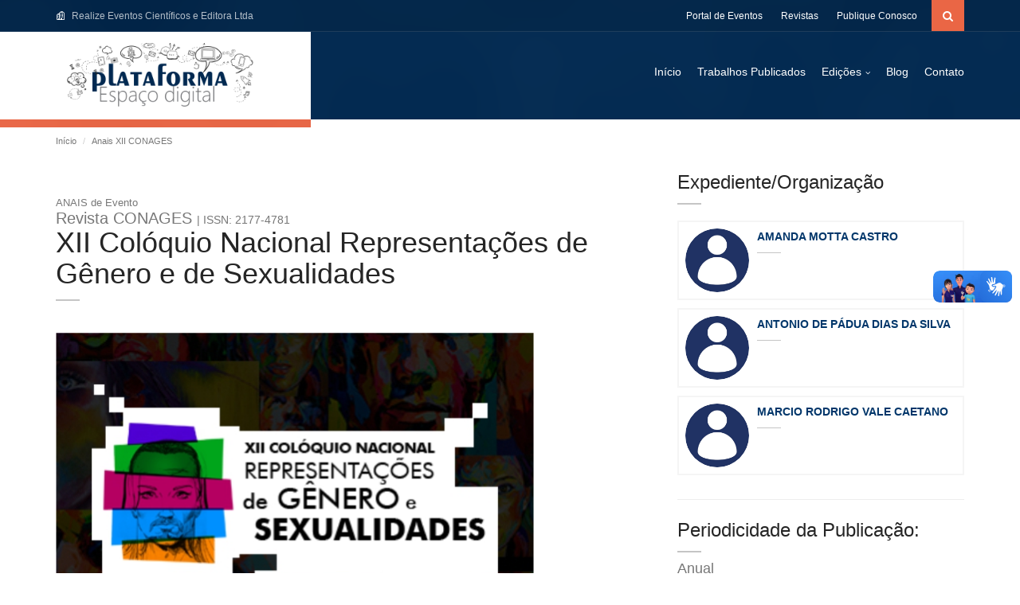

--- FILE ---
content_type: text/html; charset=UTF-8
request_url: https://editorarealize.com.br/edicao/detalhes/anais-xii-conages
body_size: 9194
content:
<!DOCTYPE html>

<html lang="pt-BR">
<head>
    <meta charset="UTF-8">
<meta name="viewport" content="width=device-width, initial-scale=1.0">

<!-- Global site tag (gtag.js) - Google Analytics -->
<script async src="https://www.googletagmanager.com/gtag/js?id=UA-174206288-1"></script>
<script>
    window.dataLayer = window.dataLayer || [];
    function gtag(){dataLayer.push(arguments);}
    gtag('js', new Date());

    gtag('config', 'UA-174206288-1');
</script>

    <meta name="author" content="Realize Editora">
<meta name="description" content="As revoltas estudantis desenvolvidas em v&amp;aacute;rios pa&amp;iacute;ses ocidentais, a contracultura, a luta pelos direitos civis de &amp;quot;minorias sexuais&amp;quot;, os movimentos revolucion&amp;aacute;rios e de independ&amp;ecirc;ncia pol&amp;iacute;tica nos pa&amp;iacute;ses americanos, africanos e asi&amp;aacute;ticos e, so[...]">
<meta name="keywords" content="">

<!-- Facebook Open Graph -->
<meta property="og:locale" content="pt_BR">
<meta property="og:site_name" content="Realize Editora">
<meta property="og:title" content="Anais XII CONAGES">
<meta property="og:url" content="https://editorarealize.com.br/edicao/detalhes/anais-xii-conages">
<meta property="og:type" content="website">
<meta property="og:description" content="As revoltas estudantis desenvolvidas em v&amp;aacute;rios pa&amp;iacute;ses ocidentais, a contracultura, a luta pelos direitos civis de &amp;quot;minorias sexuais&amp;quot;, os movimentos revolucion&amp;aacute;rios e de independ&amp;ecirc;ncia pol&amp;iacute;tica nos pa&amp;iacute;ses americanos, africanos e asi&amp;aacute;ticos e, so[...]">

<meta property="og:image" content="https://editorarealize.com.br/site/images/edicoes/banners/5f1840b2f13c7_22072020103546.jpg">
<meta property="og:image:type" content="image/jpeg">
<meta property="og:image:width" content="800">
<meta property="og:image:height" content="600">
<meta property="og:image:alt" content="https://editorarealize.com.br/site/images/edicoes/banners/5f1840b2f13c7_22072020103546.jpg">
    <title>Anais XII CONAGES | Realize Editora</title>
    <link rel="shortcut icon" href="https://editorarealize.com.br/assets/dist/img/realize/favicon.png" type="image/x-icon">
<link rel="icon" href="https://editorarealize.com.br/assets/dist/img/realize/favicon.png" type="image/x-icon">

<link href='http://fonts.googleapis.com/css?family=Montserrat:400,700' rel='stylesheet' type='text/css'>

<link rel="stylesheet" href="https://editorarealize.com.br/site/css/font-awesome.css" type="text/css">
<link rel="stylesheet" href="https://editorarealize.com.br/site/bootstrap/css/bootstrap.css" type="text/css">
<link rel="stylesheet" href="https://editorarealize.com.br/site/css/selectize.css" type="text/css">
<link rel="stylesheet" href="https://editorarealize.com.br/site/css/owl.carousel.css" type="text/css">
<link rel="stylesheet" href="https://editorarealize.com.br/site/css/vanillabox/vanillabox.css" type="text/css">
<link rel="stylesheet" href="https://editorarealize.com.br/site/css/style.css" type="text/css">
<link rel="stylesheet" href="https://editorarealize.com.br/assets/plugins/icons/icofonts.css">
<link rel="stylesheet" href="https://editorarealize.com.br/assets/dist/css/helpers.css">
<link rel="stylesheet" href="https://editorarealize.com.br/site/css/realize.css?1769048333" type="text/css">

<!-- Google tag (gtag.js) -->
<script async src="https://www.googletagmanager.com/gtag/js?id=G-1QJVP4RBQY"></script>
<script>
  window.dataLayer = window.dataLayer || [];
  function gtag(){dataLayer.push(arguments);}
  gtag('js', new Date());

  gtag('config', 'G-1QJVP4RBQY');
</script>

    <style type="text/css">
        .modal-editorial {
            margin-bottom: 10px;
            font-size: 13px;
        }
        .modal-editorial .nome {

        }
        .modal-editorial .ies {

        }
        .modal-editorial .titulo {
            display: block;
            font-size: 11px;
            font-weight: 500;
        }
    </style>
</head>

<body class="page-sub-page">

    <div class="wrapper">
        <div class="navigation-wrapper">

    <div class="secondary-navigation-wrapper">
    <div class="container">

        <div class="navigation-contact pull-left">
            <i class="icofont icofont-building-alt mr-5"></i>
            <span class="opacity-70">
                Realize Eventos Científicos e Editora Ltda
            </span>
        </div>

        <div class="search">
            <form method="GET" action="https://editorarealize.com.br/resultados-pesquisa" accept-charset="UTF-8" autocomplete="off">
                <div class="input-group">
                    <input class="form-control" placeholder="Encontre um artigo" name="titulo" type="text">
                    <span class="input-group-btn">
                        <button type="submit" id="search-submit" class="btn">
                            <i class="fa fa-search"></i>
                        </button>
                    </span>
                </div>
            </form>
        </div>

        <ul class="secondary-navigation list-unstyled">
            <li><a href="http://www.portalrealize.com.br" target="_blank">Portal de Eventos</a></li>
            <li><a href="https://editorarealize.com.br/publicacoes">Revistas</a></li>
            <li><a href="https://editorarealize.com.br/solicitar-orcamento">Publique Conosco</a></li>
        </ul>

    </div>
</div>

    <div class="primary-navigation-wrapper">
        <header class="navbar" id="top" role="banner">
            <div class="container">

                <div class="navbar-header">
                    <button class="navbar-toggle" type="button" data-toggle="collapse" data-target=".bs-navbar-collapse">
                        <span class="sr-only">Toggle navigation</span>
                        <span class="icon-bar"></span>
                        <span class="icon-bar"></span>
                        <span class="icon-bar"></span>
                    </button>
                    <div class="navbar-brand nav" id="brand">
                        <a href="https://editorarealize.com.br">
                            <img src="https://editorarealize.com.br/assets/dist/img/realize/logo.png" alt="Realize Editora" style="max-height: 80px">
                        </a>
                    </div>
                </div>

                <nav class="collapse navbar-collapse bs-navbar-collapse navbar-right" role="navigation">
                    <ul class="nav navbar-nav">
                        <li>
    <a href="https://editorarealize.com.br">Início</a>
</li>
<li>
    <a href="https://editorarealize.com.br/resultados-pesquisa">Trabalhos Publicados</a>
</li>
<li>
    <a href="#" class=" has-child no-link">Edições</a>
    <ul class="list-unstyled child-navigation">
        <li><a href="https://editorarealize.com.br/publicacoes">Anais</a></li>
        <li><a href="https://editorarealize.com.br/publicacoes/2">E-books</a></li>
    </ul>
</li>
<li>
    <a href="https://editorarealize.com.br/blog">Blog</a>
</li>
<li>
    <a href="https://editorarealize.com.br/contato">Contato</a>
</li>


                    </ul>
                </nav>

            </div>
        </header>

    </div>

    <div class="background">
        <img src="https://editorarealize.com.br/site/img/background-city.png" alt="background">
    </div>

</div>
            <div class="container">
    <ol class="breadcrumb">
        <li><a href="https://editorarealize.com.br">Início</a></li>
        <li class="active">Anais XII CONAGES</li>
    </ol>
</div>

        <div id="page-content">

            <div class="container mt-20">
                <div class="row">
    <div class="col-lg-12">
                    </div>
</div>
            </div>

            
        
    <div class="container">
        <div class="row">

            <div class="col-md-8">
                <div id="page-main">
                    <section id="blog-detail" class="mt-25">

    <header>
        <h1>
            <div class="fsize-20 d-block text-muted">
                <small>ANAIS de Evento</small><br>
                Revista CONAGES

                
                    
                    <small class="fsize-14"> | ISSN: 2177-4781</small>

                
            </div>

            XII Colóquio Nacional Representações de Gênero e de Sexualidades
        </h1>
    </header>

    <article class="blog-detail">
        <header class="blog-detail-header">
            <img src="https://editorarealize.com.br/site/images/edicoes/banners/5f1840b2f13c7_22072020103546.jpg" width="600px" class="mt-20 mb-10">

            <div class="blog-detail-meta">
                
                <span class="date fsize-13">
                    <span class="icofont icofont-copy-black"></span>
                    Artigos: 473
                </span>
            </div>
        </header>

        <hr>

        <p>As revoltas estudantis desenvolvidas em v&aacute;rios pa&iacute;ses ocidentais, a contracultura, a luta pelos direitos civis de &quot;minorias sexuais&quot;, os movimentos revolucion&aacute;rios e de independ&ecirc;ncia pol&iacute;tica nos pa&iacute;ses americanos, africanos e asi&aacute;ticos e, sobretudo, as cr&iacute;ticas do movimento feminista &agrave; estrutura patriarcal e ao sujeito universal, na d&eacute;cada de 1960, abriram caminhos ao surgimento de novos sujeitos sociais e pol&iacute;ticos no chamado s&eacute;culo sangrento e s&eacute;culo da emancipa&ccedil;&atilde;o das mulheres, como afirmou o historiador Eric Hobsbawm. Integrado no intenso debate promovido pelo movimento feminista, o conceito de &quot;g&ecirc;nero&quot; se disseminou rapidamente entre os campos de produ&ccedil;&atilde;o de conhecimento na segunda metade do s&eacute;culo XX. Esse movimento esteve inserido em um momento de altera&ccedil;&otilde;es substanciais nas Ci&ecirc;ncias e, por sua vez, elas n&atilde;o estavam ausentes dos debates pol&iacute;ticos que envolviam o contexto de p&oacute;s-guerras e dos movimentos sociais emergentes em in&uacute;meras partes do mundo. Ao ponderar o sexo como um feito a esclarecer, em vez de fator, por si explicativo, o conceito de g&ecirc;nero corresponde ao prop&oacute;sito de colocar as diferen&ccedil;as entre os sexos na agenda de investiga&ccedil;&otilde;es acad&ecirc;micas e de elabora&ccedil;&atilde;o de marcadores para as pol&iacute;ticas p&uacute;blicas, retirando os corpos do dom&iacute;nio da biologia e orientando suas an&aacute;lises &agrave;s condi&ccedil;&otilde;es hist&oacute;ricas e sociais de produ&ccedil;&atilde;o de cultura.<br />
<br />
As mulheres (l&eacute;sbicas, trans, bissexuais e heterossexuais), os gays e outros grupos cujas sexualidades se definem em &quot;oposi&ccedil;&atilde;o&quot; &agrave; hetero-normas foram os primeiros em problematizar as diferen&ccedil;as de g&ecirc;nero. Esses segmentos sociais t&ecirc;m sido os precursores a explorar a pol&iacute;tica da sexualidade ou a sexualidade como pol&iacute;tica. Ao apresentar os questionamentos aos ju&iacute;zos mais elementares sobre o sexo, o g&ecirc;nero e a sexualidade, inclu&iacute;das as oposi&ccedil;&otilde;es heterossexual/homossexual, sexo biol&oacute;gico/g&ecirc;nero e homem/mulher, estes coletivos de sujeitos desenvolveram novas formas de examinar o tema da identidade e, por sua vez, esta situa&ccedil;&atilde;o se reflete nas pol&iacute;ticas e modos de vida na sociedade.<br />
<br />
Neste sentido, o XII Col&oacute;quio Nacional Representa&ccedil;&otilde;es de G&ecirc;nero e de Sexualidades discutir&aacute;, este ano, as perspectivas epistemol&oacute;gicas de g&ecirc;nero e sexualidades na produ&ccedil;&atilde;o do conhecimento. Seu objetivo &eacute; situar os/as participantes do Col&oacute;quio quanto &agrave;s transforma&ccedil;&otilde;es pelas quais sujeitos e esferas sociais t&ecirc;m passado e tornado as pessoas mais conscientes de si e das demais com quem compartilham espa&ccedil;os, posi&ccedil;&otilde;es e afetos.</p>

        <footer>
            <section id="share-post">
    <span>Compartilhe:</span>
        <div id="social-links"><ul><li><a href="https://www.facebook.com/sharer/sharer.php?u=https://editorarealize.com.br/edicao/detalhes/anais-xii-conages" class="social-button icons" id="" title="Anais XII CONAGES"><span class="fa fa-facebook-official"></span></a></li><li><a href="https://twitter.com/intent/tweet?text=Anais+XII+CONAGES&url=https://editorarealize.com.br/edicao/detalhes/anais-xii-conages" class="social-button icons" id="" title="Anais XII CONAGES"><span class="fa fa-twitter"></span></a></li><li><a href="http://www.linkedin.com/shareArticle?mini=true&url=https://editorarealize.com.br/edicao/detalhes/anais-xii-conages&title=Anais+XII+CONAGES&summary=" class="social-button icons" id="" title="Anais XII CONAGES"><span class="fa fa-linkedin"></span></a></li><li><a target="_blank" href="https://wa.me/?text=https://editorarealize.com.br/edicao/detalhes/anais-xii-conages" class="social-button icons" id="" title="Anais XII CONAGES"><span class="fa fa-whatsapp"></span></a></li><li><a target="_blank" href="https://telegram.me/share/url?url=https://editorarealize.com.br/edicao/detalhes/anais-xii-conages&text=Anais+XII+CONAGES" class="social-button icons" id="" title="Anais XII CONAGES"><span class="fa fa-telegram"></span></a></li><li><a href="http://pinterest.com/pin/create/button/?url=https://editorarealize.com.br/edicao/detalhes/anais-xii-conages" class="social-button icons" id="" title="Anais XII CONAGES"><span class="fa fa-pinterest"></span></a></li><li><a target="_blank" href="https://www.reddit.com/submit?title=Anais+XII+CONAGES&url=https://editorarealize.com.br/edicao/detalhes/anais-xii-conages" class="social-button icons" id="" title="Anais XII CONAGES"><span class="fa fa-reddit"></span></a></li></ul></div>
</section>
        </footer>

    </article>
</section>

                    <hr>
                    <form method="GET" action="https://editorarealize.com.br/edicao/anais-xii-conages/pesquisa" accept-charset="UTF-8" role="form" autocomplete="off" class="form-inline" id="course-search-form">

    <section id="form-pesquisa-artigos">
        <div class="search-box">
            <header>
                <span class="fa fa-search"></span>
                <h2>Encontre um Artigo</h2>
            </header>

            <div class="row">
                <div class="col-lg-6">
                    <label for="autor">Autor ou Coautor:</label>
                    <input id="autor" maxlenght="100" placeholder="Autor principal ou Coautor" name="autor" type="text">
                </div>

                <div class="col-lg-6">
                    <label for="titulo">T&iacute;tulo do Artigo: </label>
                    <input id="titulo" maxlenght="100" placeholder="Título do Trabalho" name="titulo" type="text">
                </div>
                
                <div class="col-lg-12 pt-20">
                    <label for="area_tematica">&Aacute;rea Tem&aacute;tica: </label>
                    <input id="area_tematica" maxlenght="300" placeholder="Área Temática" name="area_tematica" type="text">
                </div>
            </div>

            <div class="row">
                <div class="text-right col-lg-12 mt-12">
                    <input class="btn" type="submit" value="Procurar">
                </div>
            </div>
        </div>
    </section>

</form>



<section class="events" id="table-artigos">

    <div class="artigos-title">
        <h3>
            Artigos
            <span class="fsize-12 text-muted ml-3">
                                                    | 473 artigos disponíveis.
                            </span>
        </h3>
    </div>

    
    <hr class="pb-15 pt-15">

    <div class="section-content">

        
            
            <article class="event ">
                <figure class="date">
                                            <div class="month">pdf</div>
                        <div class="day icone">
                            <i class="icofont icofont-file-pdf"></i>
                        </div>
                                    </figure>
                <aside>
                    <header>
                        <a href="https://editorarealize.com.br/artigo/visualizar/18295">
                            &amp;#34;MEU PRAZER AGORA É RISCO DE VIDA&amp;#34; OU COMO A MÍDIA TRANSFORMA GAYS EM MONSTROS
                        </a>
                    </header>

                    <div class="additional-info">
                        <span class="fa fa-user mr-5"></span> FABIO RONALDO DA SILVA, MARTINHO TOTA FILHO ROCHA DE ARAÚJO
                    </div>

                    

                    <a href="https://editorarealize.com.br/artigo/visualizar/18295" class="btn btn-framed btn-color-grey btn-small mt-10">
                        Acessar
                    </a>
                </aside>
            </article>

        
            
            <article class="event ">
                <figure class="date">
                                            <div class="month">pdf</div>
                        <div class="day icone">
                            <i class="icofont icofont-file-pdf"></i>
                        </div>
                                    </figure>
                <aside>
                    <header>
                        <a href="https://editorarealize.com.br/artigo/visualizar/18296">
                            (TRANS)PONDO OS LIMITES DO CORPO E DA MENTE: UM ESTUDO SOBRE TRANSGENERIDADE
                        </a>
                    </header>

                    <div class="additional-info">
                        <span class="fa fa-user mr-5"></span> MYRIA JUSCILANIA MARACO SILVA, FRANCISCA DE PAULA SOARES FERREIRA E FERREIRA, RENALY ARRUDA DE SOUSA, ALESSANDRO DUTRA BEZERRA
                    </div>

                    

                    <a href="https://editorarealize.com.br/artigo/visualizar/18296" class="btn btn-framed btn-color-grey btn-small mt-10">
                        Acessar
                    </a>
                </aside>
            </article>

        
            
            <article class="event ">
                <figure class="date">
                                            <div class="month">pdf</div>
                        <div class="day icone">
                            <i class="icofont icofont-file-pdf"></i>
                        </div>
                                    </figure>
                <aside>
                    <header>
                        <a href="https://editorarealize.com.br/artigo/visualizar/18297">
                            A (RE)CONSTRUÇÃO IDENTITÁRIA NA CONTÍSTICA REZENDEANA: O ALTRUÍSMO DE AURORA DOS PRAZERES
                        </a>
                    </header>

                    <div class="additional-info">
                        <span class="fa fa-user mr-5"></span> BRUNO SANTOS MELO, JAILMA DA COSTA FERREIRA, FERNANDA KARYNE DE OLIVEIRA
                    </div>

                    

                    <a href="https://editorarealize.com.br/artigo/visualizar/18297" class="btn btn-framed btn-color-grey btn-small mt-10">
                        Acessar
                    </a>
                </aside>
            </article>

        
            
            <article class="event ">
                <figure class="date">
                                            <div class="month">pdf</div>
                        <div class="day icone">
                            <i class="icofont icofont-file-pdf"></i>
                        </div>
                                    </figure>
                <aside>
                    <header>
                        <a href="https://editorarealize.com.br/artigo/visualizar/18298">
                            A (TRANS) FIGURAÇÃO DE JÚLIA: UMA ANÁLISE DE COMO ESQUECER – ANOTAÇÕES QUASE INGLESAS
                        </a>
                    </header>

                    <div class="additional-info">
                        <span class="fa fa-user mr-5"></span> KEILA DE SOUSA FREIRE, CILENE PEREIRA MAXIMIANO
                    </div>

                    

                    <a href="https://editorarealize.com.br/artigo/visualizar/18298" class="btn btn-framed btn-color-grey btn-small mt-10">
                        Acessar
                    </a>
                </aside>
            </article>

        
            
            <article class="event ">
                <figure class="date">
                                            <div class="month">pdf</div>
                        <div class="day icone">
                            <i class="icofont icofont-file-pdf"></i>
                        </div>
                                    </figure>
                <aside>
                    <header>
                        <a href="https://editorarealize.com.br/artigo/visualizar/18299">
                            A ASSISTÊNCIA DE ENFERMAGEM À MULHER VÍTIMA DE VIOLÊNCIA SEXUAL
                        </a>
                    </header>

                    <div class="additional-info">
                        <span class="fa fa-user mr-5"></span> FERNANDA SHAYONALLY ARAÚJO CARLOS, MARINEIDE DE OLIVEIRA FARIAS
                    </div>

                    

                    <a href="https://editorarealize.com.br/artigo/visualizar/18299" class="btn btn-framed btn-color-grey btn-small mt-10">
                        Acessar
                    </a>
                </aside>
            </article>

        
            
            <article class="event ">
                <figure class="date">
                                            <div class="month">pdf</div>
                        <div class="day icone">
                            <i class="icofont icofont-file-pdf"></i>
                        </div>
                                    </figure>
                <aside>
                    <header>
                        <a href="https://editorarealize.com.br/artigo/visualizar/18300">
                            A CLASSE TRABALHADORA NO BRASIL: EXPERIÊNCIA, ESTRUTURA E GÊNERO. UMA HOMENAGEM À ELIZABETH LOBO-SOUZA
                        </a>
                    </header>

                    <div class="additional-info">
                        <span class="fa fa-user mr-5"></span> DJAMIRO FERREIRA ACIPRESTE SOBRINHO
                    </div>

                    

                    <a href="https://editorarealize.com.br/artigo/visualizar/18300" class="btn btn-framed btn-color-grey btn-small mt-10">
                        Acessar
                    </a>
                </aside>
            </article>

        
            
            <article class="event ">
                <figure class="date">
                                            <div class="month">pdf</div>
                        <div class="day icone">
                            <i class="icofont icofont-file-pdf"></i>
                        </div>
                                    </figure>
                <aside>
                    <header>
                        <a href="https://editorarealize.com.br/artigo/visualizar/18301">
                            A COEDUCAÇÃO EM GÊNERO, NÚMERO E GRAU NO ENSINO MÉDIO PÚBLICO: A RELAÇÃO DA PRÁTICA DOCENTE E OS JOVENS-ALUNOS
                        </a>
                    </header>

                    <div class="additional-info">
                        <span class="fa fa-user mr-5"></span> PÂMELA TAMIRES BEZERRA FERREIRA DA SILVA
                    </div>

                    

                    <a href="https://editorarealize.com.br/artigo/visualizar/18301" class="btn btn-framed btn-color-grey btn-small mt-10">
                        Acessar
                    </a>
                </aside>
            </article>

        
            
            <article class="event ">
                <figure class="date">
                                            <div class="month">pdf</div>
                        <div class="day icone">
                            <i class="icofont icofont-file-pdf"></i>
                        </div>
                                    </figure>
                <aside>
                    <header>
                        <a href="https://editorarealize.com.br/artigo/visualizar/18302">
                            A CONSTITUIÇÃO DAS IDENTIDADES DE GÊNERO COM OS PERPASSES DO DISCURSO RELIGIOSO
                        </a>
                    </header>

                    <div class="additional-info">
                        <span class="fa fa-user mr-5"></span> BENEDITO LEITE DE SOUZA JÚNIOR
                    </div>

                    

                    <a href="https://editorarealize.com.br/artigo/visualizar/18302" class="btn btn-framed btn-color-grey btn-small mt-10">
                        Acessar
                    </a>
                </aside>
            </article>

        
            
            <article class="event ">
                <figure class="date">
                                            <div class="month">pdf</div>
                        <div class="day icone">
                            <i class="icofont icofont-file-pdf"></i>
                        </div>
                                    </figure>
                <aside>
                    <header>
                        <a href="https://editorarealize.com.br/artigo/visualizar/18303">
                            A CONSTRUÇÃO DA AUTONOMIA FEMININA: O EMPODERAMENTO PELO CAPITAL SOCIAL
                        </a>
                    </header>

                    <div class="additional-info">
                        <span class="fa fa-user mr-5"></span> CARLA KRISTIANE MICHEL HEFFEL, VINICIUS DA SILVA
                    </div>

                    

                    <a href="https://editorarealize.com.br/artigo/visualizar/18303" class="btn btn-framed btn-color-grey btn-small mt-10">
                        Acessar
                    </a>
                </aside>
            </article>

        
            
            <article class="event ">
                <figure class="date">
                                            <div class="month">pdf</div>
                        <div class="day icone">
                            <i class="icofont icofont-file-pdf"></i>
                        </div>
                                    </figure>
                <aside>
                    <header>
                        <a href="https://editorarealize.com.br/artigo/visualizar/18304">
                            A CONSTRUÇÃO DA IDENTIDADE PROFISSIONAL: NARRATIVAS AUTOBIOGRÁFICAS DE UM PROFESSOR HOMEM NOS ANOS INICIAIS
                        </a>
                    </header>

                    <div class="additional-info">
                        <span class="fa fa-user mr-5"></span> WALDILSON DUARTE CAVALCANTE DE BARROS
                    </div>

                    

                    <a href="https://editorarealize.com.br/artigo/visualizar/18304" class="btn btn-framed btn-color-grey btn-small mt-10">
                        Acessar
                    </a>
                </aside>
            </article>

        
            
            <article class="event ">
                <figure class="date">
                                            <div class="month">pdf</div>
                        <div class="day icone">
                            <i class="icofont icofont-file-pdf"></i>
                        </div>
                                    </figure>
                <aside>
                    <header>
                        <a href="https://editorarealize.com.br/artigo/visualizar/18305">
                            A CONSTRUÇÃO DE MASCULINIDADES E SAÚDE EM GRUPOS DO FACEBOOK: UM ESTUDO EM ANÁLISE DE DISCURSO
                        </a>
                    </header>

                    <div class="additional-info">
                        <span class="fa fa-user mr-5"></span> EDGLEY DUARTE DE LIMA
                    </div>

                    

                    <a href="https://editorarealize.com.br/artigo/visualizar/18305" class="btn btn-framed btn-color-grey btn-small mt-10">
                        Acessar
                    </a>
                </aside>
            </article>

        
            
            <article class="event ">
                <figure class="date">
                                            <div class="month">pdf</div>
                        <div class="day icone">
                            <i class="icofont icofont-file-pdf"></i>
                        </div>
                                    </figure>
                <aside>
                    <header>
                        <a href="https://editorarealize.com.br/artigo/visualizar/18306">
                            A CONSTRUÇÃO DISCURSIVA DA MULHER NOS CORDÉIS: UM ESTUDO EM LINGUÍSTICA QUEER
                        </a>
                    </header>

                    <div class="additional-info">
                        <span class="fa fa-user mr-5"></span> LUANA RAFAELA DOS SANTOS DE SOUZA
                    </div>

                    

                    <a href="https://editorarealize.com.br/artigo/visualizar/18306" class="btn btn-framed btn-color-grey btn-small mt-10">
                        Acessar
                    </a>
                </aside>
            </article>

        
        <ul class="pagination m-0">
        
                    <li class="page-item disabled" aria-disabled="true" aria-label="&laquo; Previous">
                <span class="page-link" aria-hidden="true">«</span>
            </li>
        
        
                    
            
            
                                                                        <li class="page-item active" aria-current="page"><span class="page-link">1</span></li>
                                                                                <li class="page-item"><a class="page-link" href="https://editorarealize.com.br/edicao/detalhes/anais-xii-conages?page=2">2</a></li>
                                                                                <li class="page-item"><a class="page-link" href="https://editorarealize.com.br/edicao/detalhes/anais-xii-conages?page=3">3</a></li>
                                                                                <li class="page-item"><a class="page-link" href="https://editorarealize.com.br/edicao/detalhes/anais-xii-conages?page=4">4</a></li>
                                                                    
                            <li class="page-item disabled" aria-disabled="true"><span class="page-link">...</span></li>
            
            
                                
            
            
                                                                        <li class="page-item"><a class="page-link" href="https://editorarealize.com.br/edicao/detalhes/anais-xii-conages?page=39">39</a></li>
                                                                                <li class="page-item"><a class="page-link" href="https://editorarealize.com.br/edicao/detalhes/anais-xii-conages?page=40">40</a></li>
                                                        
        
                    <li class="page-item">
                <a class="page-link" href="https://editorarealize.com.br/edicao/detalhes/anais-xii-conages?page=2" rel="next"
                   aria-label="Next &raquo;">»</a>
            </li>
            </ul>


    </div>
</section>

                </div>
            </div>

            <div class="col-md-4">
                <div id="page-sidebar" class="sidebar">
                    <aside id="our-professors">
        <header>
            <h2>Expediente/Organização</h2>
        </header>

        <div class="section-content">
            <div class="professors">

                
                    
                    <article class="professor-thumbnail">
                        <figure class="professor-image">
                            <a href="#681">
                                <img src="https://editorarealize.com.br/assets/dist/img/realize/perfil.jpg" alt="AMANDA MOTTA CASTRO" width="80" height="80">
                            </a>
                        </figure>

                        <aside>
                            <header>
                                <a href="#681">
                                    AMANDA MOTTA CASTRO
                                </a>
                                <div class="divider"></div>
                                <figure class="professor-description"></figure>
                            </header>
                            <!--a href="#681" class="show-profile">Acessar Perfil</a-->
                        </aside>
                    </article>

                    
                
                    
                    <article class="professor-thumbnail">
                        <figure class="professor-image">
                            <a href="#680">
                                <img src="https://editorarealize.com.br/assets/dist/img/realize/perfil.jpg" alt="ANTONIO DE PÁDUA DIAS DA SILVA" width="80" height="80">
                            </a>
                        </figure>

                        <aside>
                            <header>
                                <a href="#680">
                                    ANTONIO DE PÁDUA DIAS DA SILVA
                                </a>
                                <div class="divider"></div>
                                <figure class="professor-description"></figure>
                            </header>
                            <!--a href="#680" class="show-profile">Acessar Perfil</a-->
                        </aside>
                    </article>

                    
                
                    
                    <article class="professor-thumbnail">
                        <figure class="professor-image">
                            <a href="#679">
                                <img src="https://editorarealize.com.br/assets/dist/img/realize/perfil.jpg" alt="MARCIO RODRIGO VALE CAETANO" width="80" height="80">
                            </a>
                        </figure>

                        <aside>
                            <header>
                                <a href="#679">
                                    MARCIO RODRIGO VALE CAETANO
                                </a>
                                <div class="divider"></div>
                                <figure class="professor-description"></figure>
                            </header>
                            <!--a href="#679" class="show-profile">Acessar Perfil</a-->
                        </aside>
                    </article>

                    
                
                
            </div>
        </div>
    </aside>

<hr class="mt-20 mb-15"><aside class="news-small mb-0 mt-0">
    <header>
        <h2 class="mb-18">Periodicidade da Publicação:</h2>
        <div class="d-block text-muted fsize-18 mt-5">
            Anual
        </div>
    </header>
</aside>

<hr class="mt-20 mb-15">

<aside class="news-small mb-0 mt-0">
    <header>
        <h2 class="mb-18">Idiomas:</h2>
        <div class="d-block text-muted fsize-18 mt-5">
            Português
        </div>
    </header>
</aside>

<hr class="mt-20 mb-15">

<aside id="archive">
        <header>
            <h2>Editorial</h2>

            <div class="mb-10">
                <a href="javascript:void(0)" data-toggle="modal" data-target="#modalComissao">
                    <i class="icofont icofont-plus"></i>
                    Clique para visualizar todos da Comissão
                </a>
            </div>

            <ul class="list-links">
                                    <li>
                        <a href="javascript:void(0)">
                            <span>ANACÃ RUPERT MOREIRA CRUZ E COSTA AGRA </span>

                                                            - <small>Doutor</small>
                            
                            <br>

                            <span class="text-muted fsize-12">
                                
                            </span>
                        </a>
                    </li>
                                    <li>
                        <a href="javascript:void(0)">
                            <span>ANTONIO DE PÁDUA DIAS DA SILVA </span>

                                                            - <small>Profissional</small>
                            
                            <br>

                            <span class="text-muted fsize-12">
                                UNIVERSIDADE ESTADUAL DA PARAÍBA
                            </span>
                        </a>
                    </li>
                                    <li>
                        <a href="javascript:void(0)">
                            <span>CARLOS EDUARDO ALBUQUERQUE FERNANDES </span>

                                                            - <small>Profissional</small>
                            
                            <br>

                            <span class="text-muted fsize-12">
                                
                            </span>
                        </a>
                    </li>
                                    <li>
                        <a href="javascript:void(0)">
                            <span>DUÍLIO CUNHA </span>

                                                            - <small>Profissional</small>
                            
                            <br>

                            <span class="text-muted fsize-12">
                                
                            </span>
                        </a>
                    </li>
                                    <li>
                        <a href="javascript:void(0)">
                            <span>ERONIDES CÂMARA DE ARAÚJO  </span>

                                                            - <small>Profissional</small>
                            
                            <br>

                            <span class="text-muted fsize-12">
                                UFCG
                            </span>
                        </a>
                    </li>
                                    <li>
                        <a href="javascript:void(0)">
                            <span>HAISSA DE FARIAS VITORIANO PEREIRA </span>

                                                            - <small>Graduado</small>
                            
                            <br>

                            <span class="text-muted fsize-12">
                                
                            </span>
                        </a>
                    </li>
                                    <li>
                        <a href="javascript:void(0)">
                            <span>HERMANO DE FRANÇA RODRIGUES </span>

                                                            - <small>Pós-Doutor</small>
                            
                            <br>

                            <span class="text-muted fsize-12">
                                
                            </span>
                        </a>
                    </li>
                                    <li>
                        <a href="javascript:void(0)">
                            <span>JHONATAN LEAL DA COSTA </span>

                                                            - <small>Mestre</small>
                            
                            <br>

                            <span class="text-muted fsize-12">
                                
                            </span>
                        </a>
                    </li>
                                    <li>
                        <a href="javascript:void(0)">
                            <span>KYARA MARIA DE ALMEIDA VIEIRA </span>

                                                            - <small>Pós-Doutor</small>
                            
                            <br>

                            <span class="text-muted fsize-12">
                                
                            </span>
                        </a>
                    </li>
                                    <li>
                        <a href="javascript:void(0)">
                            <span>MICAELA SÁ DA SILVEIRA </span>

                                                            - <small>Mestre</small>
                            
                            <br>

                            <span class="text-muted fsize-12">
                                
                            </span>
                        </a>
                    </li>
                                    <li>
                        <a href="javascript:void(0)">
                            <span>MYRNA AGRA MARACAJÁ </span>

                                                            - <small>Doutor</small>
                            
                            <br>

                            <span class="text-muted fsize-12">
                                
                            </span>
                        </a>
                    </li>
                                    <li>
                        <a href="javascript:void(0)">
                            <span>POLIANO BARBOSA ARAUJO </span>

                                                            - <small>Graduado</small>
                            
                            <br>

                            <span class="text-muted fsize-12">
                                UEPB
                            </span>
                        </a>
                    </li>
                                    <li>
                        <a href="javascript:void(0)">
                            <span>WALDILSON DUARTE CAVALCANTE BARROS </span>

                                                            - <small>Profissional</small>
                            
                            <br>

                            <span class="text-muted fsize-12">
                                
                            </span>
                        </a>
                    </li>
                            </ul>

            <div>
                <a href="javascript:void(0)" data-toggle="modal" data-target="#modalComissao">
                    <i class="icofont icofont-plus"></i>
                    Clique para visualizar todos da Comissão
                </a>
            </div>
        </header>
    </aside>



                </div>
            </div>
        </div>

        <div class="row">
            <div class="col-lg-12">
                <section id="related-articles">
                    <header>
                        <h2>Edições Anteriores</h2>
                    </header>
                    <div class="row">
                        
                        
                        <div class="col-md-4 col-sm-4">
        <article class="blog-listing-post">

            <figure class="blog-thumbnail">
                <figure class="blog-meta white">
                    <span class="fa fa-calendar"></span>
                    2018
                </figure>

                <div class="image-wrapper">
                    <a href="https://editorarealize.com.br/edicao/detalhes/anais-xiii-conages">
                        <img src="https://editorarealize.com.br/site/images/edicoes/banners/5e4d91923461c_19022020165042.jpg" width="360">
                    </a>
                </div>
            </figure>

            <aside>

                <header>
                    <a href="https://editorarealize.com.br/edicao/detalhes/anais-xiii-conages">
                        <h3>Anais XIII CONAGES</h3>
                    </a>
                    <div class="blog-detail-meta mb-10">
                        <span class="date text-muted mr-10 fsize-12 d-block">
                            <span class="icofont icofont-copy-black"></span>
                            Artigos: 185
                        </span>
                        
                        <span class="date text-muted mr-10 fsize-12 d-block">
                            <i class="fa fa-cloud-download"></i>
                            Quantidade de downloads: 1757
                        </span>
                    </div>
                </header>

                <span class="pull-left">
                    <a href="https://editorarealize.com.br/edicao/detalhes/anais-xiii-conages" class="link-icon bold">
                        Acesse <span class="fa fa-arrow-circle-o-right"></span>
                    </a>
                </span>
            </aside>
        </article>
    </div>

    

    
    <div class="col-md-4 col-sm-4">
        <article class="blog-listing-post">

            <figure class="blog-thumbnail">
                <figure class="blog-meta white">
                    <span class="fa fa-calendar"></span>
                    2015
                </figure>

                <div class="image-wrapper">
                    <a href="https://editorarealize.com.br/edicao/detalhes/anais-xi-conages">
                        <img src="https://editorarealize.com.br/site/images/edicoes/banners/5f1840e819853_22072020103640.jpg" width="360">
                    </a>
                </div>
            </figure>

            <aside>

                <header>
                    <a href="https://editorarealize.com.br/edicao/detalhes/anais-xi-conages">
                        <h3>Anais XI CONAGES</h3>
                    </a>
                    <div class="blog-detail-meta mb-10">
                        <span class="date text-muted mr-10 fsize-12 d-block">
                            <span class="icofont icofont-copy-black"></span>
                            Artigos: 477
                        </span>
                        
                        <span class="date text-muted mr-10 fsize-12 d-block">
                            <i class="fa fa-cloud-download"></i>
                            Quantidade de downloads: 4463
                        </span>
                    </div>
                </header>

                <span class="pull-left">
                    <a href="https://editorarealize.com.br/edicao/detalhes/anais-xi-conages" class="link-icon bold">
                        Acesse <span class="fa fa-arrow-circle-o-right"></span>
                    </a>
                </span>
            </aside>
        </article>
    </div>

    

    
    <div class="col-md-4 col-sm-4">
        <article class="blog-listing-post">

            <figure class="blog-thumbnail">
                <figure class="blog-meta white">
                    <span class="fa fa-calendar"></span>
                    2014
                </figure>

                <div class="image-wrapper">
                    <a href="https://editorarealize.com.br/edicao/detalhes/anais-x-conages">
                        <img src="https://editorarealize.com.br/site/images/edicoes/banners/5e4d92ed74ea7_19022020165629.png" width="360">
                    </a>
                </div>
            </figure>

            <aside>

                <header>
                    <a href="https://editorarealize.com.br/edicao/detalhes/anais-x-conages">
                        <h3>Anais X CONAGES</h3>
                    </a>
                    <div class="blog-detail-meta mb-10">
                        <span class="date text-muted mr-10 fsize-12 d-block">
                            <span class="icofont icofont-copy-black"></span>
                            Artigos: 96
                        </span>
                        
                        <span class="date text-muted mr-10 fsize-12 d-block">
                            <i class="fa fa-cloud-download"></i>
                            Quantidade de downloads: 487
                        </span>
                    </div>
                </header>

                <span class="pull-left">
                    <a href="https://editorarealize.com.br/edicao/detalhes/anais-x-conages" class="link-icon bold">
                        Acesse <span class="fa fa-arrow-circle-o-right"></span>
                    </a>
                </span>
            </aside>
        </article>
    </div>

            </div>
        <div class="row">
    
                    </div>
                </section>
            </div>
        </div>

    </div>

        </div>

        <footer id="page-footer">

    <section id="footer-top">
        <div class="container">
    <div class="footer-inner">

        <div class="footer-social">
        <figure>Siga em nossa rede:</figure>

        <div class="template-icons icons">
                            <a href="https://www.facebook.com/realizeeventoseeditora/" title="">
                    <i class="fa fa-facebook-official fsize-22"></i>
                </a>
                            <a href="https://twitter.com/eventoseditora" title="">
                    <i class="ti-twitter-alt fsize-22"></i>
                </a>
                            <a href="https://www.instagram.com/realizeventoscientificos/" title="">
                    <i class="ti-instagram fsize-22"></i>
                </a>
                            <a href="https://www.linkedin.com/in/realize-eventos-cient%C3%ADficos-editora-41597193/" title="">
                    <i class="ti-linkedin fsize-22"></i>
                </a>
                            <a href="https://www.youtube.com/channel/UC8h507_rOmmOPWpLhiolYdA" title="">
                    <i class="icofont icofont-brand-youtube fsize-22"></i>
                </a>
                    </div>

    </div>

        <div class="search pull-right">
            <section class="news-small" id="news-small">

    <form method="POST" action="https://editorarealize.com.br/indique-um-amigo" accept-charset="UTF-8" autocomplete="off"><input name="_token" type="hidden" value="GyEYMhd8OfsYnEqkyiIRFkSkc3qyPxtsNAT6r67p">

        <input name="redirecionamento" type="hidden" value="https://editorarealize.com.br/edicao/detalhes/anais-xii-conages">

        
            <h5>Indique um amigo!</h5>
            <div class="input-group">
                <input required maxlength="100" class="form-control" placeholder="E-mail *" name="email" type="email">

                <span class="input-group-btn">
                    <button type="submit" class="btn">
                        <i class="fa fa-send"></i>
                    </button>
                </span>
            </div>

        
    </form>

</section>
        </div>

    </div>
</div>
    </section>

    <section id="footer-content">
        <div class="container">

            <div class="row">
                <div class="col-md-3 col-sm-12">
                    <aside class="logo logo-footer">
                        <img src="https://editorarealize.com.br/assets/dist/img/realize/logo-branco.png" class="vertical-center">
                    </aside>
                </div>

                <div class="col-md-3 col-sm-4 remove-mobile">
                    <aside>
                        <header><h4>Nossos contatos</h4></header>
                        <address>
                            Rua Aristides Lobo, 331, Bairro: São José,<br>Campina Grande - PB, CEP 58400-384
                            <br>
                            <abbr title="Telephone">Telephone:</abbr> #
                            <br>
                            <abbr title="Email">Email:</abbr> <a href="#">contato@portalrealize.com.br</a>
                        </address>
                    </aside>
                </div>

                <div class="col-md-3 col-sm-4 remove-mobile">
                    <aside>
                        <header><h4>Links importantes</h4></header>
                        <ul class="list-links">
                            <li><a href="https://www.crossref.org/" target="_blank">Crossref</a></li>
                            <li><a href="https://www.www.portalrealize.com.br/" target="_blank">Portal Realize</a></li>
                            <li><a href="https://www.bn.gov.br/" target="_blank">Biblioteca Nacional</a></li>
                            <li><a href="https://www.ibict.br/" target="_blank">IBICT</a></li>
                            <li><a href="https://www.capes.gov.br/" target="_blank">CAPES</a></li>
                            <li><a href="http://www.cnpq.br/" target="_blank">CNPq</a></li>
                        </ul>
                    </aside>
                </div>

                <div class="col-md-3 col-sm-4">
                    <aside>
                        <header>
                            <h4>Sobre a Plataforma</h4>
                        </header>
                        <p>A <strong>Plataforma Espaço Digital</strong> é um ambiente acessível a toda comunidade acadêmica e tem a missão de disponibilizar, divulgar e incentivar a pesquisa científica em nosso país, através da publicação de artigos científicos, produzidos por seus autores nas mais diversas instituições de pesquisa e ensino e áreas do conhecimento.</p>
                    </aside>
                </div>

            </div>
        </div>

        <div class="background">
            <img src="https://editorarealize.com.br/site/img/background-city.png" class="" alt="">
        </div>

    </section>

    <section id="footer-bottom">
        <div class="container">
            <div class="footer-inner">
                <div class="copyright">© Realize Eventos Científicos e Editora Ltda, Todos os direitos reservados.</div>
            </div>
        </div>
    </section>

</footer>
    </div>

        <div class="modal fade" id="modalComissao" tabindex="-1" role="dialog" aria-labelledby="modalComissaoLabel" aria-hidden="true">
        <div class="modal-dialog modal-lg" role="document">
            <div class="modal-content">
                <div class="modal-header">
                    <h3 class="modal-title" id="modalComissaoLabel">Editorial</h3>
                    <button type="button" class="close" data-dismiss="modal" aria-label="Close">
                        <span aria-hidden="true">&times;</span>
                    </button>
                </div>
                <div class="modal-body">

                    <div class="row">
                        
                            <div class="col-md-6 col-sm-12">
                                <div class="modal-editorial">
                                    <span class="nome">
                                        ANACÃ RUPERT MOREIRA CRUZ E COSTA AGRA
                                        
                                    </span>
                                    <span class="titulo">Doutor</span>
                                </div>
                            </div>

                            
                        
                            <div class="col-md-6 col-sm-12">
                                <div class="modal-editorial">
                                    <span class="nome">
                                        ANTONIO DE PÁDUA DIAS DA SILVA
                                        (UNIVERSIDADE ESTADUAL DA PARAÍBA)
                                    </span>
                                    <span class="titulo">Profissional</span>
                                </div>
                            </div>

                                                            </div><div class="row">
                            
                        
                            <div class="col-md-6 col-sm-12">
                                <div class="modal-editorial">
                                    <span class="nome">
                                        CARLOS EDUARDO ALBUQUERQUE FERNANDES
                                        
                                    </span>
                                    <span class="titulo">Profissional</span>
                                </div>
                            </div>

                            
                        
                            <div class="col-md-6 col-sm-12">
                                <div class="modal-editorial">
                                    <span class="nome">
                                        DUÍLIO CUNHA
                                        
                                    </span>
                                    <span class="titulo">Profissional</span>
                                </div>
                            </div>

                                                            </div><div class="row">
                            
                        
                            <div class="col-md-6 col-sm-12">
                                <div class="modal-editorial">
                                    <span class="nome">
                                        ERONIDES CÂMARA DE ARAÚJO 
                                        (UFCG)
                                    </span>
                                    <span class="titulo">Profissional</span>
                                </div>
                            </div>

                            
                        
                            <div class="col-md-6 col-sm-12">
                                <div class="modal-editorial">
                                    <span class="nome">
                                        HAISSA DE FARIAS VITORIANO PEREIRA
                                        
                                    </span>
                                    <span class="titulo">Graduado</span>
                                </div>
                            </div>

                                                            </div><div class="row">
                            
                        
                            <div class="col-md-6 col-sm-12">
                                <div class="modal-editorial">
                                    <span class="nome">
                                        HERMANO DE FRANÇA RODRIGUES
                                        
                                    </span>
                                    <span class="titulo">Pós-Doutor</span>
                                </div>
                            </div>

                            
                        
                            <div class="col-md-6 col-sm-12">
                                <div class="modal-editorial">
                                    <span class="nome">
                                        JHONATAN LEAL DA COSTA
                                        
                                    </span>
                                    <span class="titulo">Mestre</span>
                                </div>
                            </div>

                                                            </div><div class="row">
                            
                        
                            <div class="col-md-6 col-sm-12">
                                <div class="modal-editorial">
                                    <span class="nome">
                                        KYARA MARIA DE ALMEIDA VIEIRA
                                        
                                    </span>
                                    <span class="titulo">Pós-Doutor</span>
                                </div>
                            </div>

                            
                        
                            <div class="col-md-6 col-sm-12">
                                <div class="modal-editorial">
                                    <span class="nome">
                                        MICAELA SÁ DA SILVEIRA
                                        
                                    </span>
                                    <span class="titulo">Mestre</span>
                                </div>
                            </div>

                                                            </div><div class="row">
                            
                        
                            <div class="col-md-6 col-sm-12">
                                <div class="modal-editorial">
                                    <span class="nome">
                                        MYRNA AGRA MARACAJÁ
                                        
                                    </span>
                                    <span class="titulo">Doutor</span>
                                </div>
                            </div>

                            
                        
                            <div class="col-md-6 col-sm-12">
                                <div class="modal-editorial">
                                    <span class="nome">
                                        POLIANO BARBOSA ARAUJO
                                        (UEPB)
                                    </span>
                                    <span class="titulo">Graduado</span>
                                </div>
                            </div>

                                                            </div><div class="row">
                            
                        
                            <div class="col-md-6 col-sm-12">
                                <div class="modal-editorial">
                                    <span class="nome">
                                        WALDILSON DUARTE CAVALCANTE BARROS
                                        
                                    </span>
                                    <span class="titulo">Profissional</span>
                                </div>
                            </div>

                            
                                            </div>
                </div>
                <div class="modal-footer">
                    <button type="button" class="btn btn-secondary" data-dismiss="modal">Fechar</button>
                </div>
            </div>
        </div>
    </div>
    <script type="text/javascript" src="https://editorarealize.com.br/site/js/jquery-2.1.0.min.js"></script>
<script type="text/javascript" src="https://editorarealize.com.br/site/js/jquery-migrate-1.2.1.min.js"></script>
<script type="text/javascript" src="https://editorarealize.com.br/site/bootstrap/js/bootstrap.min.js"></script>
<script type="text/javascript" src="https://editorarealize.com.br/site/js/selectize.min.js"></script>
<script type="text/javascript" src="https://editorarealize.com.br/site/js/owl.carousel.min.js"></script>
<script type="text/javascript" src="https://editorarealize.com.br/site/js/jquery.validate.min.js"></script>
<script type="text/javascript" src="https://editorarealize.com.br/site/js/jquery.placeholder.js"></script>
<script type="text/javascript" src="https://editorarealize.com.br/site/js/jQuery.equalHeights.js"></script>
<script type="text/javascript" src="https://editorarealize.com.br/site/js/icheck.min.js"></script>
<script type="text/javascript" src="https://editorarealize.com.br/site/js/jquery.vanillabox-0.1.5.min.js"></script>
<script type="text/javascript" src="https://editorarealize.com.br/site/js/retina-1.1.0.min.js"></script>
<script type="text/javascript" src="https://editorarealize.com.br/vendor/social-share.js"></script>
<script type="text/javascript" src="https://editorarealize.com.br/site/js/custom.js"></script>


<div vw class="enabled">
    <div vw-access-button class="active"></div>
    <div vw-plugin-wrapper>
        <div class="vw-plugin-top-wrapper"></div>
    </div>
</div>
<script src="https://vlibras.gov.br/app/vlibras-plugin.js"></script>
<script>
    new window.VLibras.Widget('https://vlibras.gov.br/app');
</script>

<!--
<script src="//code-sa1.jivosite.com/widget/QRshB4LGQU" async></script>
-->

<script> var _CSRF_TOKEN = "GyEYMhd8OfsYnEqkyiIRFkSkc3qyPxtsNAT6r67p"; </script>

</body>
</html>


--- FILE ---
content_type: application/javascript
request_url: https://editorarealize.com.br/site/js/jQuery.equalHeights.js
body_size: 454
content:
/*--------------------------------------------------------------------
 * JQuery Plugin: "EqualHeights" & "EqualWidths"
 * by:	Scott Jehl, Todd Parker, Maggie Costello Wachs (http://www.filamentgroup.com)
 *
 * Copyright (c) 2007 Filament Group
 * Licensed under GPL (http://www.opensource.org/licenses/gpl-license.php)
 *
 * Description: Compares the heights or widths of the top-level children of a provided element
 and sets their min-height to the tallest height (or width to widest width). Sets in em units
 by default if pxToEm() method is available.
 * Dependencies: jQuery library, pxToEm method	(article: http://www.filamentgroup.com/lab/retaining_scalable_interfaces_with_pixel_to_em_conversion/)
 * Usage Example: $(element).equalHeights();
 Optional: to set min-height in px, pass a true argument: $(element).equalHeights(true);
 * Version: 2.0, 07.24.2008
 * Changelog:
 *  08.02.2007 initial Version 1.0
 *  07.24.2008 v 2.0 - added support for widths
 --------------------------------------------------------------------*/

$.fn.equalHeights = function(px) {
    $(this).each(function(){
        var currentTallest = 0;
        $(this).children().each(function(i){
            if ($(this).height() > currentTallest) { currentTallest = $(this).height(); }
        });
        if (!px && Number.prototype.pxToEm) currentTallest = currentTallest.pxToEm(); //use ems unless px is specified
        // for ie6, set height since min-height isn't supported
        if ($.browser.msie && $.browser.version == 6.0) { $(this).children().css({'height': currentTallest}); }
        $(this).children().css({'min-height': currentTallest});
    });
    return this;
};

// just in case you need it...
$.fn.equalWidths = function(px) {
    $(this).each(function(){
        var currentWidest = 0;
        $(this).children().each(function(i){
            if($(this).width() > currentWidest) { currentWidest = $(this).width(); }
        });
        if(!px && Number.prototype.pxToEm) currentWidest = currentWidest.pxToEm(); //use ems unless px is specified
        // for ie6, set width since min-width isn't supported
        if ($.browser.msie && $.browser.version == 6.0) { $(this).children().css({'width': currentWidest}); }
        $(this).children().css({'min-width': currentWidest});
    });
    return this;
};

--- FILE ---
content_type: application/javascript
request_url: https://editorarealize.com.br/site/js/custom.js
body_size: 1844
content:
var _days = 'Days';
var _hours = 'Hours';
var _minutes = 'Minutes';
var _seconds = 'Seconds';
var _messageAfterCount = 'The course has Started!';

var $ = jQuery.noConflict();
$(document).ready(function($) {
    "use strict";

    if (location.hash) {
        window.scrollTo(0, 0);
        setTimeout(function() {
            window.scrollTo(0, 0);
        }, 1);
    }

//  Homepage Slider (Flex Slider)

    if ($('.flexslider').length > 0) {
        $('.flexslider').flexslider({
            controlNav: false,
            prevText: "",
            nextText: ""
        });
    }

//  Open tab from another page

    $('a[data-toggle="tab"]').on('show.bs.tab', function(e) {});

    $('#tabs a[href=' + location.hash +']').tab('show');

    $('.secondary-navigation li a').on('click',function (e) {
        $('#tabs a[href=' + this.hash +']').tab('show');
    });

/*  Table Sorter
    if ($('.tablesorter').length > 0) {
        $(".course-list-table").tablesorter();
    }*/

//  Rating

    if ($('.rating-individual').length > 0) {
        $('.rating-individual').raty({
            path: 'assets/img',
            readOnly: true,
            score: function() {
                return $(this).attr('data-score');
            }
        });
    }

    if ($('.rating-user').length > 0) {
        $('.rating-user .inner').raty({
            path: 'assets/img',
            starOff : 'big-star-off.png',
            starOn  : 'big-star-on.png',
            width: 180,
            target : '#hint',
            targetType : 'number',
            targetFormat : 'Rating: {score}',
            click: function(score, evt) {
                alert("Your Rating: " + score + "\nThank You!");
            }
        });
    }

//  Checkbox styling

    if ($('.checkbox').length > 0) {
        $('input').iCheck();
    }

// Disable input on count down

    $('.knob').prop("disabled", true);


//  Count Down - Landing Page

    if ($('.count-down').length > 0) {
        $(".count-down").ccountdown(2014,12,24,'18:00');
    }

//  Selectize

    $('select').selectize();

//  Center Slide Vertically

    $('.flexslider').each(function () {
        var slideHeight = $(this).height();
        var contentHeight = $('.flexslider .slides li .slide-wrapper').height();
        var padTop = (slideHeight / 2) - (contentHeight / 2);
        $('.flexslider .slides li .slide-wrapper').css('padding-top', padTop);
    });

//  Slider height on small screens

    if (document.documentElement.clientWidth < 991) {
        $('#landing-page-head-image').css('height', $(window).height());
        $('.flexslider').css('height', $(window).height());
    }

//  Homepage Carousel

    $(".image-carousel").owlCarousel({
        items: 1,
        autoPlay: true,
        stopOnHover: true,
        navigation: true,
        navigationText : false,
        responsiveBaseWidth: ".image-carousel-slide"
        //responsiveBaseWidth: ".author"
    });

//  Smooth Scroll

    $('.navigation-wrapper .nav a[href^="#"], a[href^="#"].roll').on('click',function (e) {
        e.preventDefault();
        var target = this.hash,
            $target = $(target);
        $('html, body').stop().animate({
            'scrollTop': $target.offset().top
        }, 2000, 'swing', function () {
            window.location.hash = target;
        });
    });

//  Fixed Navigation After Scroll

//    if (document.documentElement.clientWidth > 768) {
//        $(window).scroll(function () {
//            if ($(window).scrollTop() > 50) {
//                $('.page-landing-page .primary-navigation-wrapper').addClass('navigation-fixed');
//            } else {
//                $('.page-landing-page .primary-navigation-wrapper').removeClass('navigation-fixed');
//            }
//        });
//    }


//  author Carousel (Owl Carousel)

    $(".author-carousel").owlCarousel({
        items: 1,
        autoPlay: false,
        stopOnHover: true,
        responsiveBaseWidth: ".author"
    });

//  Equal Rows

    if(document.documentElement.clientWidth > 991) {
        $('.row').equalHeights();
    }

    $( document.body ).on( 'click', '.dropdown-menu li', function( event ) {
        var $target = $( event.currentTarget );
        $target.closest( '.btn-group' )
            .find( '[data-bind="label"]' ).text( $target.text() )
            .end()
            .children( '.dropdown-toggle' ).dropdown( 'toggle' );
        return false;
    });

//  Slider Subscription Form

    $("#slider-submit").bind("click", function(event){
        $("#slider-form").validate({
            submitHandler: function() {
                $.post("slider-form.php", $("#slider-form").serialize(),  function(response) {
                    $('#form-status').html(response);
                    $('#submit').attr('disabled','true');
                });
                return false;
            }
        });
    });

//  Contact Form with validation

    $("#submit").bind("click", function(event){
        $("#contactform").validate({
            submitHandler: function() {
                $.post("contact.php", $("#contactform").serialize(),  function(response) {
                    $('#form-status').html(response);
                    $('#submit').attr('disabled','true');
                });
                return false;
            }
        });
    });

//  Landing Page Form

    $("#landing-page-submit").bind("click", function(event){
        $("#form-landing-page").validate({
            submitHandler: function() {
                $.post("landing-page-form.php", $("#form-landing-page").serialize(),  function(response) {
                    $('#form-status').html(response);
                    $('#submit').attr('disabled','true');
                });
                return false;
            }
        });
    });

//  Vanilla Box

    if ($('.image-popup').length > 0) {
        $('a.image-popup').vanillabox({
            animation: 'default',
            type: 'image',
            closeButton: true,
            repositionOnScroll: true
        });
    }

//  Calendar

    if ($('.calendar').length > 0) {
        $('.calendar').fullCalendar({
            firstDay: 1,
            weekMode: 'variable',
            contentHeight: 700,
            header: {
                right: 'month,basicWeek,basicDay prev,next'
            },

            events: "events.php"

        });
    }

//  Event title shorting

    $('.fc-view-month .fc-event-title').each(function(){
        $(this).text($(this).text().substring(0,25));
    });

});


// Remove button function for "join to course" button after count down is over

function disableJoin() {
    // Find "join to course" button
    var buttonToBeRemoved = document.getElementById("btn-course-join");
    // Find "join to course" button on bottom of course detail
    var buttonToBeRemovedBottom = document.getElementById("btn-course-join-bottom");
    // Remove button
    buttonToBeRemoved.remove();
    // Remove button on the bottom
    buttonToBeRemovedBottom.remove();
    // Give the ".course-count-down" element new class to hide date
    document.getElementById("course-count-down").className += " disable-join";
    document.getElementById("course-start").className += " disable-join";
}

//  Count Down - Course Detail

if (typeof _date != 'undefined') { // run function only if _date is defined
    var Countdown = new Countdown({
        dateEnd: new Date(_date),
        msgAfter: _messageAfterCount,
        onEnd: function() {
            disableJoin(); // Run this function after count down is over
        }
    });
}
